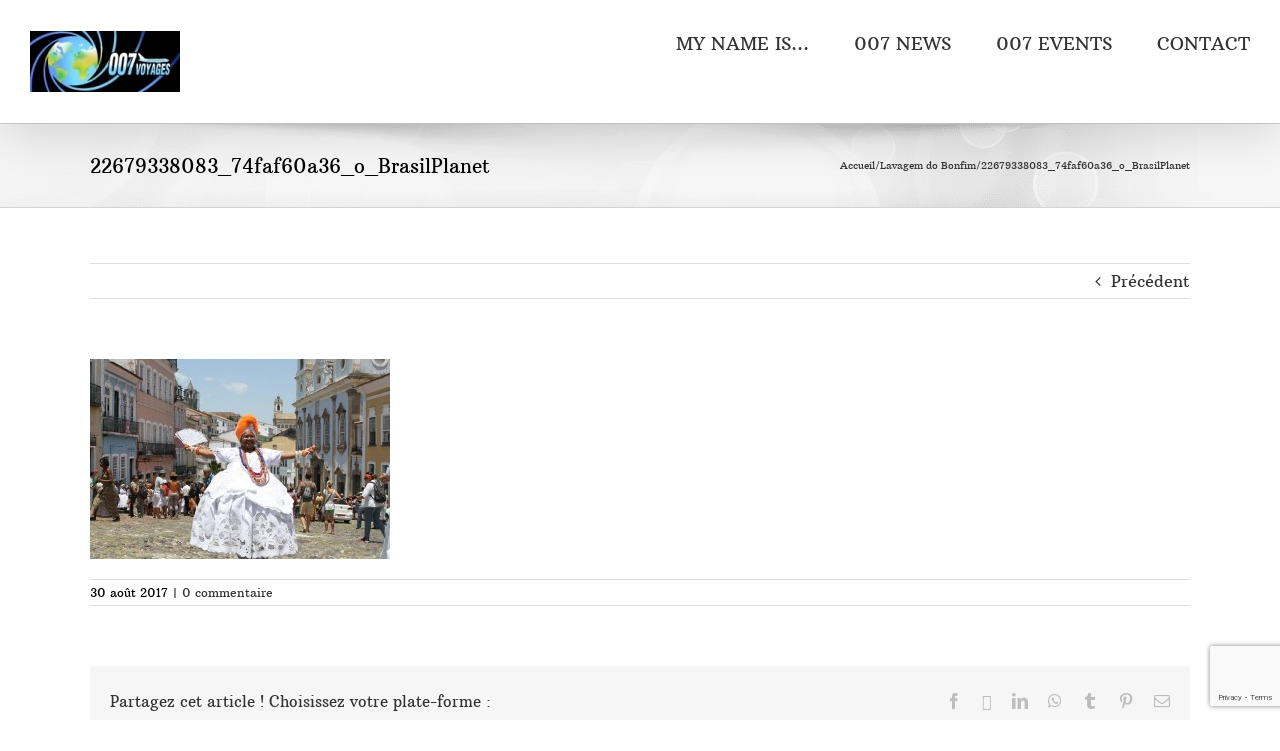

--- FILE ---
content_type: text/html; charset=utf-8
request_url: https://www.google.com/recaptcha/api2/anchor?ar=1&k=6LcPa5EUAAAAAEsyq65XHLTD9U4kdDpjUIJEQi98&co=aHR0cHM6Ly93d3cuMDA3dm95YWdlcy5mcjo0NDM.&hl=en&v=PoyoqOPhxBO7pBk68S4YbpHZ&size=invisible&anchor-ms=20000&execute-ms=30000&cb=sx9uhhu06g6m
body_size: 48711
content:
<!DOCTYPE HTML><html dir="ltr" lang="en"><head><meta http-equiv="Content-Type" content="text/html; charset=UTF-8">
<meta http-equiv="X-UA-Compatible" content="IE=edge">
<title>reCAPTCHA</title>
<style type="text/css">
/* cyrillic-ext */
@font-face {
  font-family: 'Roboto';
  font-style: normal;
  font-weight: 400;
  font-stretch: 100%;
  src: url(//fonts.gstatic.com/s/roboto/v48/KFO7CnqEu92Fr1ME7kSn66aGLdTylUAMa3GUBHMdazTgWw.woff2) format('woff2');
  unicode-range: U+0460-052F, U+1C80-1C8A, U+20B4, U+2DE0-2DFF, U+A640-A69F, U+FE2E-FE2F;
}
/* cyrillic */
@font-face {
  font-family: 'Roboto';
  font-style: normal;
  font-weight: 400;
  font-stretch: 100%;
  src: url(//fonts.gstatic.com/s/roboto/v48/KFO7CnqEu92Fr1ME7kSn66aGLdTylUAMa3iUBHMdazTgWw.woff2) format('woff2');
  unicode-range: U+0301, U+0400-045F, U+0490-0491, U+04B0-04B1, U+2116;
}
/* greek-ext */
@font-face {
  font-family: 'Roboto';
  font-style: normal;
  font-weight: 400;
  font-stretch: 100%;
  src: url(//fonts.gstatic.com/s/roboto/v48/KFO7CnqEu92Fr1ME7kSn66aGLdTylUAMa3CUBHMdazTgWw.woff2) format('woff2');
  unicode-range: U+1F00-1FFF;
}
/* greek */
@font-face {
  font-family: 'Roboto';
  font-style: normal;
  font-weight: 400;
  font-stretch: 100%;
  src: url(//fonts.gstatic.com/s/roboto/v48/KFO7CnqEu92Fr1ME7kSn66aGLdTylUAMa3-UBHMdazTgWw.woff2) format('woff2');
  unicode-range: U+0370-0377, U+037A-037F, U+0384-038A, U+038C, U+038E-03A1, U+03A3-03FF;
}
/* math */
@font-face {
  font-family: 'Roboto';
  font-style: normal;
  font-weight: 400;
  font-stretch: 100%;
  src: url(//fonts.gstatic.com/s/roboto/v48/KFO7CnqEu92Fr1ME7kSn66aGLdTylUAMawCUBHMdazTgWw.woff2) format('woff2');
  unicode-range: U+0302-0303, U+0305, U+0307-0308, U+0310, U+0312, U+0315, U+031A, U+0326-0327, U+032C, U+032F-0330, U+0332-0333, U+0338, U+033A, U+0346, U+034D, U+0391-03A1, U+03A3-03A9, U+03B1-03C9, U+03D1, U+03D5-03D6, U+03F0-03F1, U+03F4-03F5, U+2016-2017, U+2034-2038, U+203C, U+2040, U+2043, U+2047, U+2050, U+2057, U+205F, U+2070-2071, U+2074-208E, U+2090-209C, U+20D0-20DC, U+20E1, U+20E5-20EF, U+2100-2112, U+2114-2115, U+2117-2121, U+2123-214F, U+2190, U+2192, U+2194-21AE, U+21B0-21E5, U+21F1-21F2, U+21F4-2211, U+2213-2214, U+2216-22FF, U+2308-230B, U+2310, U+2319, U+231C-2321, U+2336-237A, U+237C, U+2395, U+239B-23B7, U+23D0, U+23DC-23E1, U+2474-2475, U+25AF, U+25B3, U+25B7, U+25BD, U+25C1, U+25CA, U+25CC, U+25FB, U+266D-266F, U+27C0-27FF, U+2900-2AFF, U+2B0E-2B11, U+2B30-2B4C, U+2BFE, U+3030, U+FF5B, U+FF5D, U+1D400-1D7FF, U+1EE00-1EEFF;
}
/* symbols */
@font-face {
  font-family: 'Roboto';
  font-style: normal;
  font-weight: 400;
  font-stretch: 100%;
  src: url(//fonts.gstatic.com/s/roboto/v48/KFO7CnqEu92Fr1ME7kSn66aGLdTylUAMaxKUBHMdazTgWw.woff2) format('woff2');
  unicode-range: U+0001-000C, U+000E-001F, U+007F-009F, U+20DD-20E0, U+20E2-20E4, U+2150-218F, U+2190, U+2192, U+2194-2199, U+21AF, U+21E6-21F0, U+21F3, U+2218-2219, U+2299, U+22C4-22C6, U+2300-243F, U+2440-244A, U+2460-24FF, U+25A0-27BF, U+2800-28FF, U+2921-2922, U+2981, U+29BF, U+29EB, U+2B00-2BFF, U+4DC0-4DFF, U+FFF9-FFFB, U+10140-1018E, U+10190-1019C, U+101A0, U+101D0-101FD, U+102E0-102FB, U+10E60-10E7E, U+1D2C0-1D2D3, U+1D2E0-1D37F, U+1F000-1F0FF, U+1F100-1F1AD, U+1F1E6-1F1FF, U+1F30D-1F30F, U+1F315, U+1F31C, U+1F31E, U+1F320-1F32C, U+1F336, U+1F378, U+1F37D, U+1F382, U+1F393-1F39F, U+1F3A7-1F3A8, U+1F3AC-1F3AF, U+1F3C2, U+1F3C4-1F3C6, U+1F3CA-1F3CE, U+1F3D4-1F3E0, U+1F3ED, U+1F3F1-1F3F3, U+1F3F5-1F3F7, U+1F408, U+1F415, U+1F41F, U+1F426, U+1F43F, U+1F441-1F442, U+1F444, U+1F446-1F449, U+1F44C-1F44E, U+1F453, U+1F46A, U+1F47D, U+1F4A3, U+1F4B0, U+1F4B3, U+1F4B9, U+1F4BB, U+1F4BF, U+1F4C8-1F4CB, U+1F4D6, U+1F4DA, U+1F4DF, U+1F4E3-1F4E6, U+1F4EA-1F4ED, U+1F4F7, U+1F4F9-1F4FB, U+1F4FD-1F4FE, U+1F503, U+1F507-1F50B, U+1F50D, U+1F512-1F513, U+1F53E-1F54A, U+1F54F-1F5FA, U+1F610, U+1F650-1F67F, U+1F687, U+1F68D, U+1F691, U+1F694, U+1F698, U+1F6AD, U+1F6B2, U+1F6B9-1F6BA, U+1F6BC, U+1F6C6-1F6CF, U+1F6D3-1F6D7, U+1F6E0-1F6EA, U+1F6F0-1F6F3, U+1F6F7-1F6FC, U+1F700-1F7FF, U+1F800-1F80B, U+1F810-1F847, U+1F850-1F859, U+1F860-1F887, U+1F890-1F8AD, U+1F8B0-1F8BB, U+1F8C0-1F8C1, U+1F900-1F90B, U+1F93B, U+1F946, U+1F984, U+1F996, U+1F9E9, U+1FA00-1FA6F, U+1FA70-1FA7C, U+1FA80-1FA89, U+1FA8F-1FAC6, U+1FACE-1FADC, U+1FADF-1FAE9, U+1FAF0-1FAF8, U+1FB00-1FBFF;
}
/* vietnamese */
@font-face {
  font-family: 'Roboto';
  font-style: normal;
  font-weight: 400;
  font-stretch: 100%;
  src: url(//fonts.gstatic.com/s/roboto/v48/KFO7CnqEu92Fr1ME7kSn66aGLdTylUAMa3OUBHMdazTgWw.woff2) format('woff2');
  unicode-range: U+0102-0103, U+0110-0111, U+0128-0129, U+0168-0169, U+01A0-01A1, U+01AF-01B0, U+0300-0301, U+0303-0304, U+0308-0309, U+0323, U+0329, U+1EA0-1EF9, U+20AB;
}
/* latin-ext */
@font-face {
  font-family: 'Roboto';
  font-style: normal;
  font-weight: 400;
  font-stretch: 100%;
  src: url(//fonts.gstatic.com/s/roboto/v48/KFO7CnqEu92Fr1ME7kSn66aGLdTylUAMa3KUBHMdazTgWw.woff2) format('woff2');
  unicode-range: U+0100-02BA, U+02BD-02C5, U+02C7-02CC, U+02CE-02D7, U+02DD-02FF, U+0304, U+0308, U+0329, U+1D00-1DBF, U+1E00-1E9F, U+1EF2-1EFF, U+2020, U+20A0-20AB, U+20AD-20C0, U+2113, U+2C60-2C7F, U+A720-A7FF;
}
/* latin */
@font-face {
  font-family: 'Roboto';
  font-style: normal;
  font-weight: 400;
  font-stretch: 100%;
  src: url(//fonts.gstatic.com/s/roboto/v48/KFO7CnqEu92Fr1ME7kSn66aGLdTylUAMa3yUBHMdazQ.woff2) format('woff2');
  unicode-range: U+0000-00FF, U+0131, U+0152-0153, U+02BB-02BC, U+02C6, U+02DA, U+02DC, U+0304, U+0308, U+0329, U+2000-206F, U+20AC, U+2122, U+2191, U+2193, U+2212, U+2215, U+FEFF, U+FFFD;
}
/* cyrillic-ext */
@font-face {
  font-family: 'Roboto';
  font-style: normal;
  font-weight: 500;
  font-stretch: 100%;
  src: url(//fonts.gstatic.com/s/roboto/v48/KFO7CnqEu92Fr1ME7kSn66aGLdTylUAMa3GUBHMdazTgWw.woff2) format('woff2');
  unicode-range: U+0460-052F, U+1C80-1C8A, U+20B4, U+2DE0-2DFF, U+A640-A69F, U+FE2E-FE2F;
}
/* cyrillic */
@font-face {
  font-family: 'Roboto';
  font-style: normal;
  font-weight: 500;
  font-stretch: 100%;
  src: url(//fonts.gstatic.com/s/roboto/v48/KFO7CnqEu92Fr1ME7kSn66aGLdTylUAMa3iUBHMdazTgWw.woff2) format('woff2');
  unicode-range: U+0301, U+0400-045F, U+0490-0491, U+04B0-04B1, U+2116;
}
/* greek-ext */
@font-face {
  font-family: 'Roboto';
  font-style: normal;
  font-weight: 500;
  font-stretch: 100%;
  src: url(//fonts.gstatic.com/s/roboto/v48/KFO7CnqEu92Fr1ME7kSn66aGLdTylUAMa3CUBHMdazTgWw.woff2) format('woff2');
  unicode-range: U+1F00-1FFF;
}
/* greek */
@font-face {
  font-family: 'Roboto';
  font-style: normal;
  font-weight: 500;
  font-stretch: 100%;
  src: url(//fonts.gstatic.com/s/roboto/v48/KFO7CnqEu92Fr1ME7kSn66aGLdTylUAMa3-UBHMdazTgWw.woff2) format('woff2');
  unicode-range: U+0370-0377, U+037A-037F, U+0384-038A, U+038C, U+038E-03A1, U+03A3-03FF;
}
/* math */
@font-face {
  font-family: 'Roboto';
  font-style: normal;
  font-weight: 500;
  font-stretch: 100%;
  src: url(//fonts.gstatic.com/s/roboto/v48/KFO7CnqEu92Fr1ME7kSn66aGLdTylUAMawCUBHMdazTgWw.woff2) format('woff2');
  unicode-range: U+0302-0303, U+0305, U+0307-0308, U+0310, U+0312, U+0315, U+031A, U+0326-0327, U+032C, U+032F-0330, U+0332-0333, U+0338, U+033A, U+0346, U+034D, U+0391-03A1, U+03A3-03A9, U+03B1-03C9, U+03D1, U+03D5-03D6, U+03F0-03F1, U+03F4-03F5, U+2016-2017, U+2034-2038, U+203C, U+2040, U+2043, U+2047, U+2050, U+2057, U+205F, U+2070-2071, U+2074-208E, U+2090-209C, U+20D0-20DC, U+20E1, U+20E5-20EF, U+2100-2112, U+2114-2115, U+2117-2121, U+2123-214F, U+2190, U+2192, U+2194-21AE, U+21B0-21E5, U+21F1-21F2, U+21F4-2211, U+2213-2214, U+2216-22FF, U+2308-230B, U+2310, U+2319, U+231C-2321, U+2336-237A, U+237C, U+2395, U+239B-23B7, U+23D0, U+23DC-23E1, U+2474-2475, U+25AF, U+25B3, U+25B7, U+25BD, U+25C1, U+25CA, U+25CC, U+25FB, U+266D-266F, U+27C0-27FF, U+2900-2AFF, U+2B0E-2B11, U+2B30-2B4C, U+2BFE, U+3030, U+FF5B, U+FF5D, U+1D400-1D7FF, U+1EE00-1EEFF;
}
/* symbols */
@font-face {
  font-family: 'Roboto';
  font-style: normal;
  font-weight: 500;
  font-stretch: 100%;
  src: url(//fonts.gstatic.com/s/roboto/v48/KFO7CnqEu92Fr1ME7kSn66aGLdTylUAMaxKUBHMdazTgWw.woff2) format('woff2');
  unicode-range: U+0001-000C, U+000E-001F, U+007F-009F, U+20DD-20E0, U+20E2-20E4, U+2150-218F, U+2190, U+2192, U+2194-2199, U+21AF, U+21E6-21F0, U+21F3, U+2218-2219, U+2299, U+22C4-22C6, U+2300-243F, U+2440-244A, U+2460-24FF, U+25A0-27BF, U+2800-28FF, U+2921-2922, U+2981, U+29BF, U+29EB, U+2B00-2BFF, U+4DC0-4DFF, U+FFF9-FFFB, U+10140-1018E, U+10190-1019C, U+101A0, U+101D0-101FD, U+102E0-102FB, U+10E60-10E7E, U+1D2C0-1D2D3, U+1D2E0-1D37F, U+1F000-1F0FF, U+1F100-1F1AD, U+1F1E6-1F1FF, U+1F30D-1F30F, U+1F315, U+1F31C, U+1F31E, U+1F320-1F32C, U+1F336, U+1F378, U+1F37D, U+1F382, U+1F393-1F39F, U+1F3A7-1F3A8, U+1F3AC-1F3AF, U+1F3C2, U+1F3C4-1F3C6, U+1F3CA-1F3CE, U+1F3D4-1F3E0, U+1F3ED, U+1F3F1-1F3F3, U+1F3F5-1F3F7, U+1F408, U+1F415, U+1F41F, U+1F426, U+1F43F, U+1F441-1F442, U+1F444, U+1F446-1F449, U+1F44C-1F44E, U+1F453, U+1F46A, U+1F47D, U+1F4A3, U+1F4B0, U+1F4B3, U+1F4B9, U+1F4BB, U+1F4BF, U+1F4C8-1F4CB, U+1F4D6, U+1F4DA, U+1F4DF, U+1F4E3-1F4E6, U+1F4EA-1F4ED, U+1F4F7, U+1F4F9-1F4FB, U+1F4FD-1F4FE, U+1F503, U+1F507-1F50B, U+1F50D, U+1F512-1F513, U+1F53E-1F54A, U+1F54F-1F5FA, U+1F610, U+1F650-1F67F, U+1F687, U+1F68D, U+1F691, U+1F694, U+1F698, U+1F6AD, U+1F6B2, U+1F6B9-1F6BA, U+1F6BC, U+1F6C6-1F6CF, U+1F6D3-1F6D7, U+1F6E0-1F6EA, U+1F6F0-1F6F3, U+1F6F7-1F6FC, U+1F700-1F7FF, U+1F800-1F80B, U+1F810-1F847, U+1F850-1F859, U+1F860-1F887, U+1F890-1F8AD, U+1F8B0-1F8BB, U+1F8C0-1F8C1, U+1F900-1F90B, U+1F93B, U+1F946, U+1F984, U+1F996, U+1F9E9, U+1FA00-1FA6F, U+1FA70-1FA7C, U+1FA80-1FA89, U+1FA8F-1FAC6, U+1FACE-1FADC, U+1FADF-1FAE9, U+1FAF0-1FAF8, U+1FB00-1FBFF;
}
/* vietnamese */
@font-face {
  font-family: 'Roboto';
  font-style: normal;
  font-weight: 500;
  font-stretch: 100%;
  src: url(//fonts.gstatic.com/s/roboto/v48/KFO7CnqEu92Fr1ME7kSn66aGLdTylUAMa3OUBHMdazTgWw.woff2) format('woff2');
  unicode-range: U+0102-0103, U+0110-0111, U+0128-0129, U+0168-0169, U+01A0-01A1, U+01AF-01B0, U+0300-0301, U+0303-0304, U+0308-0309, U+0323, U+0329, U+1EA0-1EF9, U+20AB;
}
/* latin-ext */
@font-face {
  font-family: 'Roboto';
  font-style: normal;
  font-weight: 500;
  font-stretch: 100%;
  src: url(//fonts.gstatic.com/s/roboto/v48/KFO7CnqEu92Fr1ME7kSn66aGLdTylUAMa3KUBHMdazTgWw.woff2) format('woff2');
  unicode-range: U+0100-02BA, U+02BD-02C5, U+02C7-02CC, U+02CE-02D7, U+02DD-02FF, U+0304, U+0308, U+0329, U+1D00-1DBF, U+1E00-1E9F, U+1EF2-1EFF, U+2020, U+20A0-20AB, U+20AD-20C0, U+2113, U+2C60-2C7F, U+A720-A7FF;
}
/* latin */
@font-face {
  font-family: 'Roboto';
  font-style: normal;
  font-weight: 500;
  font-stretch: 100%;
  src: url(//fonts.gstatic.com/s/roboto/v48/KFO7CnqEu92Fr1ME7kSn66aGLdTylUAMa3yUBHMdazQ.woff2) format('woff2');
  unicode-range: U+0000-00FF, U+0131, U+0152-0153, U+02BB-02BC, U+02C6, U+02DA, U+02DC, U+0304, U+0308, U+0329, U+2000-206F, U+20AC, U+2122, U+2191, U+2193, U+2212, U+2215, U+FEFF, U+FFFD;
}
/* cyrillic-ext */
@font-face {
  font-family: 'Roboto';
  font-style: normal;
  font-weight: 900;
  font-stretch: 100%;
  src: url(//fonts.gstatic.com/s/roboto/v48/KFO7CnqEu92Fr1ME7kSn66aGLdTylUAMa3GUBHMdazTgWw.woff2) format('woff2');
  unicode-range: U+0460-052F, U+1C80-1C8A, U+20B4, U+2DE0-2DFF, U+A640-A69F, U+FE2E-FE2F;
}
/* cyrillic */
@font-face {
  font-family: 'Roboto';
  font-style: normal;
  font-weight: 900;
  font-stretch: 100%;
  src: url(//fonts.gstatic.com/s/roboto/v48/KFO7CnqEu92Fr1ME7kSn66aGLdTylUAMa3iUBHMdazTgWw.woff2) format('woff2');
  unicode-range: U+0301, U+0400-045F, U+0490-0491, U+04B0-04B1, U+2116;
}
/* greek-ext */
@font-face {
  font-family: 'Roboto';
  font-style: normal;
  font-weight: 900;
  font-stretch: 100%;
  src: url(//fonts.gstatic.com/s/roboto/v48/KFO7CnqEu92Fr1ME7kSn66aGLdTylUAMa3CUBHMdazTgWw.woff2) format('woff2');
  unicode-range: U+1F00-1FFF;
}
/* greek */
@font-face {
  font-family: 'Roboto';
  font-style: normal;
  font-weight: 900;
  font-stretch: 100%;
  src: url(//fonts.gstatic.com/s/roboto/v48/KFO7CnqEu92Fr1ME7kSn66aGLdTylUAMa3-UBHMdazTgWw.woff2) format('woff2');
  unicode-range: U+0370-0377, U+037A-037F, U+0384-038A, U+038C, U+038E-03A1, U+03A3-03FF;
}
/* math */
@font-face {
  font-family: 'Roboto';
  font-style: normal;
  font-weight: 900;
  font-stretch: 100%;
  src: url(//fonts.gstatic.com/s/roboto/v48/KFO7CnqEu92Fr1ME7kSn66aGLdTylUAMawCUBHMdazTgWw.woff2) format('woff2');
  unicode-range: U+0302-0303, U+0305, U+0307-0308, U+0310, U+0312, U+0315, U+031A, U+0326-0327, U+032C, U+032F-0330, U+0332-0333, U+0338, U+033A, U+0346, U+034D, U+0391-03A1, U+03A3-03A9, U+03B1-03C9, U+03D1, U+03D5-03D6, U+03F0-03F1, U+03F4-03F5, U+2016-2017, U+2034-2038, U+203C, U+2040, U+2043, U+2047, U+2050, U+2057, U+205F, U+2070-2071, U+2074-208E, U+2090-209C, U+20D0-20DC, U+20E1, U+20E5-20EF, U+2100-2112, U+2114-2115, U+2117-2121, U+2123-214F, U+2190, U+2192, U+2194-21AE, U+21B0-21E5, U+21F1-21F2, U+21F4-2211, U+2213-2214, U+2216-22FF, U+2308-230B, U+2310, U+2319, U+231C-2321, U+2336-237A, U+237C, U+2395, U+239B-23B7, U+23D0, U+23DC-23E1, U+2474-2475, U+25AF, U+25B3, U+25B7, U+25BD, U+25C1, U+25CA, U+25CC, U+25FB, U+266D-266F, U+27C0-27FF, U+2900-2AFF, U+2B0E-2B11, U+2B30-2B4C, U+2BFE, U+3030, U+FF5B, U+FF5D, U+1D400-1D7FF, U+1EE00-1EEFF;
}
/* symbols */
@font-face {
  font-family: 'Roboto';
  font-style: normal;
  font-weight: 900;
  font-stretch: 100%;
  src: url(//fonts.gstatic.com/s/roboto/v48/KFO7CnqEu92Fr1ME7kSn66aGLdTylUAMaxKUBHMdazTgWw.woff2) format('woff2');
  unicode-range: U+0001-000C, U+000E-001F, U+007F-009F, U+20DD-20E0, U+20E2-20E4, U+2150-218F, U+2190, U+2192, U+2194-2199, U+21AF, U+21E6-21F0, U+21F3, U+2218-2219, U+2299, U+22C4-22C6, U+2300-243F, U+2440-244A, U+2460-24FF, U+25A0-27BF, U+2800-28FF, U+2921-2922, U+2981, U+29BF, U+29EB, U+2B00-2BFF, U+4DC0-4DFF, U+FFF9-FFFB, U+10140-1018E, U+10190-1019C, U+101A0, U+101D0-101FD, U+102E0-102FB, U+10E60-10E7E, U+1D2C0-1D2D3, U+1D2E0-1D37F, U+1F000-1F0FF, U+1F100-1F1AD, U+1F1E6-1F1FF, U+1F30D-1F30F, U+1F315, U+1F31C, U+1F31E, U+1F320-1F32C, U+1F336, U+1F378, U+1F37D, U+1F382, U+1F393-1F39F, U+1F3A7-1F3A8, U+1F3AC-1F3AF, U+1F3C2, U+1F3C4-1F3C6, U+1F3CA-1F3CE, U+1F3D4-1F3E0, U+1F3ED, U+1F3F1-1F3F3, U+1F3F5-1F3F7, U+1F408, U+1F415, U+1F41F, U+1F426, U+1F43F, U+1F441-1F442, U+1F444, U+1F446-1F449, U+1F44C-1F44E, U+1F453, U+1F46A, U+1F47D, U+1F4A3, U+1F4B0, U+1F4B3, U+1F4B9, U+1F4BB, U+1F4BF, U+1F4C8-1F4CB, U+1F4D6, U+1F4DA, U+1F4DF, U+1F4E3-1F4E6, U+1F4EA-1F4ED, U+1F4F7, U+1F4F9-1F4FB, U+1F4FD-1F4FE, U+1F503, U+1F507-1F50B, U+1F50D, U+1F512-1F513, U+1F53E-1F54A, U+1F54F-1F5FA, U+1F610, U+1F650-1F67F, U+1F687, U+1F68D, U+1F691, U+1F694, U+1F698, U+1F6AD, U+1F6B2, U+1F6B9-1F6BA, U+1F6BC, U+1F6C6-1F6CF, U+1F6D3-1F6D7, U+1F6E0-1F6EA, U+1F6F0-1F6F3, U+1F6F7-1F6FC, U+1F700-1F7FF, U+1F800-1F80B, U+1F810-1F847, U+1F850-1F859, U+1F860-1F887, U+1F890-1F8AD, U+1F8B0-1F8BB, U+1F8C0-1F8C1, U+1F900-1F90B, U+1F93B, U+1F946, U+1F984, U+1F996, U+1F9E9, U+1FA00-1FA6F, U+1FA70-1FA7C, U+1FA80-1FA89, U+1FA8F-1FAC6, U+1FACE-1FADC, U+1FADF-1FAE9, U+1FAF0-1FAF8, U+1FB00-1FBFF;
}
/* vietnamese */
@font-face {
  font-family: 'Roboto';
  font-style: normal;
  font-weight: 900;
  font-stretch: 100%;
  src: url(//fonts.gstatic.com/s/roboto/v48/KFO7CnqEu92Fr1ME7kSn66aGLdTylUAMa3OUBHMdazTgWw.woff2) format('woff2');
  unicode-range: U+0102-0103, U+0110-0111, U+0128-0129, U+0168-0169, U+01A0-01A1, U+01AF-01B0, U+0300-0301, U+0303-0304, U+0308-0309, U+0323, U+0329, U+1EA0-1EF9, U+20AB;
}
/* latin-ext */
@font-face {
  font-family: 'Roboto';
  font-style: normal;
  font-weight: 900;
  font-stretch: 100%;
  src: url(//fonts.gstatic.com/s/roboto/v48/KFO7CnqEu92Fr1ME7kSn66aGLdTylUAMa3KUBHMdazTgWw.woff2) format('woff2');
  unicode-range: U+0100-02BA, U+02BD-02C5, U+02C7-02CC, U+02CE-02D7, U+02DD-02FF, U+0304, U+0308, U+0329, U+1D00-1DBF, U+1E00-1E9F, U+1EF2-1EFF, U+2020, U+20A0-20AB, U+20AD-20C0, U+2113, U+2C60-2C7F, U+A720-A7FF;
}
/* latin */
@font-face {
  font-family: 'Roboto';
  font-style: normal;
  font-weight: 900;
  font-stretch: 100%;
  src: url(//fonts.gstatic.com/s/roboto/v48/KFO7CnqEu92Fr1ME7kSn66aGLdTylUAMa3yUBHMdazQ.woff2) format('woff2');
  unicode-range: U+0000-00FF, U+0131, U+0152-0153, U+02BB-02BC, U+02C6, U+02DA, U+02DC, U+0304, U+0308, U+0329, U+2000-206F, U+20AC, U+2122, U+2191, U+2193, U+2212, U+2215, U+FEFF, U+FFFD;
}

</style>
<link rel="stylesheet" type="text/css" href="https://www.gstatic.com/recaptcha/releases/PoyoqOPhxBO7pBk68S4YbpHZ/styles__ltr.css">
<script nonce="pcgibgE3oTjyq_3zw1y-mg" type="text/javascript">window['__recaptcha_api'] = 'https://www.google.com/recaptcha/api2/';</script>
<script type="text/javascript" src="https://www.gstatic.com/recaptcha/releases/PoyoqOPhxBO7pBk68S4YbpHZ/recaptcha__en.js" nonce="pcgibgE3oTjyq_3zw1y-mg">
      
    </script></head>
<body><div id="rc-anchor-alert" class="rc-anchor-alert"></div>
<input type="hidden" id="recaptcha-token" value="[base64]">
<script type="text/javascript" nonce="pcgibgE3oTjyq_3zw1y-mg">
      recaptcha.anchor.Main.init("[\x22ainput\x22,[\x22bgdata\x22,\x22\x22,\[base64]/[base64]/[base64]/KE4oMTI0LHYsdi5HKSxMWihsLHYpKTpOKDEyNCx2LGwpLFYpLHYpLFQpKSxGKDE3MSx2KX0scjc9ZnVuY3Rpb24obCl7cmV0dXJuIGx9LEM9ZnVuY3Rpb24obCxWLHYpe04odixsLFYpLFZbYWtdPTI3OTZ9LG49ZnVuY3Rpb24obCxWKXtWLlg9KChWLlg/[base64]/[base64]/[base64]/[base64]/[base64]/[base64]/[base64]/[base64]/[base64]/[base64]/[base64]\\u003d\x22,\[base64]\x22,\x22R8KHw4hnXjAkwrISRWs7T8OUbmYPwqjDtSBbwohzR8K5CzMgNcOdw6XDgsO9wpLDnsOdZcOGwo4IcMKbw4/DtsOLwq7DgUk3WQTDoHwhwoHCnUXDqS4nwr0uLsOvwozDusOew4fChsO4FXLDvRghw6rDgMOxNcOlw5MTw6rDj2PDkz/DjVHCnEFLacOCVgvDui1xw5rDvm4iwr5Fw68uP0/DnsOoAsKnU8KfWMOncsKXYsOjXjBcF8K6S8OgbG9Qw7jCpx3ClnnCoT/[base64]/DosOewofChMOpFk3CrsKFwqnCqlDDgmnDo8OjST0fWMKZw65Gw4rDomLDtcOeA8KSUQDDtk3DusK2M8O7OlcBw5odbsOFwqErFcO1JQY/wovCscO1wqRTwo0qdW7DnXk8wqrDo8KbwrDDtsKgwq9DEBjCjsKcJ38hwo3DgMK+LS8YD8O8wo/CjjLDjcObVFsGwqnCssKrEcO0Q3/CksODw6/DksK/w7XDq0JHw6d2VS5Nw4tHeFc6FX3DlcOlB2PCsEfCoHPDkMOLN0nChcKuOibChH/Cun9GLMO0wpXCq2DDm2ohEX/DlHnDu8Khwr0nCnsicsOBY8KJwpHCtsOxNxLDihfDo8OyOcOUwrrDjMKXQ0DDiXDDvhFswqzCk8OyBMO+RR54c2jCv8K+NMOtO8KHA03ClcKJJsK4by/DuRjDqcO/EMK2wrhrwoPCscODw7TDoiMUIXnDlXkpwr3CicKaccK3wofDvQjCtcKkwqTDk8KpAFTCkcOGHUcjw5kTLGLCs8Oyw6PDtcObC01hw6wtw63DnVFyw5MuemLCizxpw7rDsE/DkibDn8K2TgHDo8OBwqjDrsKPw7ImTD4Xw6E2F8OuY8OSLV7CtMK1wqnCtsOqAsOKwqUpOcOUwp3Cq8KTw6RwBcKtX8KHXTzCpcOXwrEZwolDwovDpV/CisOMw53CsRbDscKmwrvDpMKRDcOFUVppw6HCnR4DWsKQwp/DusKHw7TCosK6R8Kxw5HDksKGF8OrwpXDhcKnwrPDiHAJC0Urw5vCsiPCqGQgw5QVKzhUwqkbZsOkwpgxwoHDscKMO8KoOEJYa03CpcOOISVhSsKkwqkwO8Oew7jDh2o1UMKeJ8Odw4PDrAbDrMObw4R/[base64]/Ci8OWQT/CgcKiwo4jTVPDlcO+w45dwqAFFMO4AMK/OwrCrH1AM8KOw6/[base64]/DusKGfU7Ci0vCoxbCm8KXw6HCpmI5DcKXLsO3XMKdwqRuw4HCnBTCu8K4w44GLcOyU8KlVsOLRMOiw6VEw4Rvwrx1WcOtwqPDjcK0w6Zuwq3Cv8OVw75Mwo82w60nw4DDp0FQw4oQw5XCs8KKwoPDoG3CsnvColXCgADDvMOTwrTDt8KKwo9leS8/[base64]/W8OdAsOyw4jDg8KDMMK/[base64]/[base64]/[base64]/DnsKtwoDDmVYxw6DCoVNhGsKVw7XDtF44A8Owe2rCqMK2w7LDqsKcHcO8U8O6wrPCmjHDgSM+ODDDpcK/[base64]/CkTo8ZXDCoSLDg8KLw5jDqkbCjsKFwpLCvkfCmsK6XsOQwpXCgsKxdRZ/wojDssOgdn3DqHJdw5zDv10mwq0WK2/DrUZJw7Q3NCHDqxzDqW3CrVdqPEYyLsOnw5d+L8KFCSrDnsOLwovCsMOUQMO0OsK6wrjDgCzDvsODa1o/w6LDsCbDvcKWE8OLGcOIw67DicKqFcKOw6HCjsODb8OTw6PCgsONwpHCn8OdAHF0w5/[base64]/[base64]/CuHhCEGR2A8OKHsKleMObw7TDlXoTwofCqcKobj49fcONccOGwp7Co8KiMxrDjsKLw5cjwpoMHzzDjMKkOwPChk5Cw5jDgMKMUMK/wpzCswUHw7vDpcKGFMKbAcO7wp41CDjCgg8XaVsWwpLCsXdAe8KuwpHCtxrDocKEwo4oHF7CvXnCicKkwpovCQdUw416EnzChEvCocOrSCQdwq/DjR04c3E+d14Sbg7DjRlJw4IXw5ZYMMK+w7hVcsOLcMKIwqZHwokFUwV4w6LDmlpKw4xzH8Ohw7A9wrrDnlHCuG88UsOYw6dmwq1idcK/wofDtSbDngnDjcKQw67DsnZEGTdEwrHDhBgww73ChTzCrG7CvF4NwqZie8KswpoPwqJYw7AYNsKgwonCsMOIw5lceGzDnMO+Cy4YHcKvT8O9JivDqsOiNcKjOC9tXcKwSULCvMO4w5/DusOwFnXDtsOXwp3DtsKMDykcwrzCo0bCu20uw4EvWMKqw7Qiw6NWXcKVwoDCqQjCiw8OwonCtcOVBy3Dk8Ofw6YtJcKZQD3Di1XDjsO/[base64]/ZwzDjXQWRsOpwqJyLH87BcO9wr8RfcK4PMK6PUNfDWDCosO6f8Owb1LCr8O6MjbCiRrCnDYAw4vDoWYIb8OPwqjDi0UqIh0zw5vDrcOZNQcrYsOcC8Kow4DDvXrDv8OlM8O2w61Zw6/Ci8Kcw6DDl3bDrHLDmcKbw6DCjUbCvWrCgsKMw6A/w6NtwotDCBgTw53Dt8KPw7wMwo3DlsKKZ8OLwpl6AcOBw6E/MWTCo1B9w6hcw6wjw5EjwrTCpMOzAnPCgE/DnT7CjRbDrsKewoDCvcOoYcOdU8OMQHF5woJCw5XCjEXDssOXEsO2w4Vcw47ClihsagnDsGjDry5wwq/CnCwyPmnCpsOaTkh4w5FWU8KnFXbCvmZNI8Oew7dzw7XDvsK7ShrDi8KNwrBRD8OlfFrDoFg2woNawp5xLm0bwprDvsKgw7AuGTh4GB/Dk8KfBsK1QsOYw4VqKQQCwowAw77Ck0QiwrXDgMK4KsOdVcKJKsKPeXzDhnJ0BC/Cv8KAw7cxP8Oqw6/DqcKnV33Ciz7Cl8OEC8KBwpEKwoXCt8O8woDDncKXJcOsw7bCmU0pSsKVwqPCtsOPFHPDqlJjM8O5KWBAw4jDkcOTXWLCuSk/[base64]/Dq8OfHcOFw7A4w5XDmMK7MMOUw5nDj8KwBsO7fHvCrj3CiUlkVcKiw7fDoMO6w6tzw6ElNcKew7RZO2XDgigdBsO/KcK3bz8qwrxnVMOkdsK9wqrCs8OFwpF3ZGDCkMO5wrjDm0jDiBjDn8ORO8KJwojDoWHDtEPDrlPCm34dwr4WS8Oww5nClMOiw6Emw5vCo8ODMAQvw5Z3dcK8TH5Gwq8ew4vDgGRfaQ7CoQ3CocKCw4xMUcOUwp1yw5I4w4LDlsKpfHB/wp/CtHM2WcK7JcKuEsO9wobCiFAnPcK+wqDClsKtBG1jwoHDvMOqwrgbZcOPwpHDrTMeUibDozjCscKaw4gvwpnCi8K8wpDDnB/CrB/Cug3Cl8OcwqlWw5djW8KKwo4eSicqScK/PlpUJsKqw5J5w7fCpVLCj3TDiWrCl8KlworDvm/Dv8Kgwr3DlWbDtsOQw6jCpSccw6Fww61fw6c1fjIhRMKLw6EHwozDkMKkwp/DlcK2JR7CiMK2IjsxXMKRVcKASsKcw7NsCsKuwrsLCTnDl8KxwqrDnU1RwpLCuADDohnDpxwNIyhDwonCq1vCoMKoRsKhwrYBDcOgHcO5woXCkmVnSEwfPcK9w68nwol/wrx/[base64]/[base64]/CmF9qwonCq8O7wqzDn2rDjcOCD2UWSMKJw4TCkwJxw6XDpcKHwr7DvsKeSRTDl2MZIGFHLQrCnV/Cv1LDuVoVwoAXw6zDgsOiXUQnwpbDnsO1w6IefUTDhMKfesOsT8O/PcOkwoxnLng+w5xsw4fDn03DnsKBdcKWw4TCq8KQw7nDvyVRTHhdw6dZC8KTw4g1Jj3CpkbDtMOIwoTDp8KDw6DDgsKhEVfCssK6wp/CvHTCh8OuPkXCrMOgwoTDrlzCrBATwqQDw6PDh8OzbX1uBX/[base64]/[base64]/CqFzDgh5eTsOLwrVhUcO4wqgWdB7Cn1YNwpfDhMKLA8KGUsK0DsOtwpbCt8KSw6tRwr5tQMKsblzCnhU0w5jDozPCswIJw4InPcORwogmwqXDh8OiwoZ/[base64]/Ci8K2OHPCohLCqsKPw6YlwolMw60MU1XCuD7Cn8Oew6Qhwpx5c3UewpNBHcOOEMO/acOWw7Mzw7jDhnI1w57DucKHfjLCjcKew6RQwqjCrMKrKMOxAwXCjgzCgQ/CvWbDqi3DlX4Vwr9qw57DiMO9w4U9wq9oGcOjVD5Ew6HDtMOpw5rDsHVow58ew4LCmMObw4JoN1zCscKdTMOjw545wrTCkMKpDMKoInVhw4YiDlAhw67CpUfCvjjCv8Kow6QSd2DDjMKgB8K/[base64]/DhD9EJMOUazQKCSYfwo4MI8KVwqfDtR1gY0RuB8O7wq0Uw5k9wozCgsOgw70BUMO4WMOSATbCs8OEw4YiRsKxNVpCasOGDRnDpz8yw6g3PsO9McO8wolYRhcQfMK6GgjDtj16RmrCvVrCtTRPQMOhwr/[base64]/DpMOtw4k7w6tmw7JtwoFDbVRkaUXCl8KRw7IvH2zDmsODBsO9w7zDhMKrZcKcTkbDt1fClA0RwoPCoMOdeAXCgsOzXsK8wqV1w6bDqApLwoQQFzkMwqPDpH7CrMOvOsOww7TDt8OEwrHCkRvDj8K+V8OzwrsswrPDp8KNw4/CksKvbMKlA0JyU8KHLCjDrUvDuMKrNcO1wrjDmsO+IyQ0woLDscOjwoEow4LCjRTDvcOOw4vDkMOqw5TCosOww5wEPiRDJw/[base64]/Cg8OSw5nCjBZUGj09wpHCu0IQw7HDuU7DisKqwoE9RwTDv8KWCgLDqsO/dEjCgSvCi1xTeMKrw4/Cp8OxwopRN8KrWMKxwogCw7PCgUdIb8OVYsOaRhoow4bDqGh5woQ0D8OCbcO+AhLDlUI2FcO7wq/CtGjCpsOsQcOISXwqD14zw619DCLDsXkXw5LDj0TCs3RRCQ/DgwvDicOXw4Buw53DjMOldsORQQwZRsOtwpV3EBzDucOuMcK2w5HDh1JpLMKbw4IUPMOsw4gUSHwuwol7wqHDtm51D8OPw5bCqsKmG8Oqw6U9wqNUwrEjw45GCn44wrPCmsKsXi3Cr0shaMO/ScOTdMKew6pSGR3Dg8ODw4nCvsK/w4bCuDnCqWvDtAXDqWfCqybCnMOew4/DljnCk0cyMsKTw7bCvwLCq3bDu0E3w6UVwr3DhMKpw4/DsSARVsOww5PDkMKmZMOTwqrDocKXwpTCuCNMw4hEwqp1wqZ9wqzCtyo0w5puGXDDnsOBCx3DtkHDm8O/A8OPw5dzw5AdJcOEwr7DmMOHK3vCth0oJh/DgDpQwr8ww6rDgmstIlHCh2AfLsKtUUBEw4F3Ph5rw7vDosKjHldIwr5awqNqw4x1IsKtT8OJwobCkcKHwrrCtsOLw79NwprCqw1WwofDgQbCu8KvBzbCik7DnMOsL8K9JRZEw6ggwpYMAn3Cp1ltwoI+wrpxLmtVdsOnI8KVQsOCH8Kgwr8vwofDjsO/L1TDkBMGwqpSEMKLwpLCg3tIVXfDtx7DhkBNw6fChQ5yUsOyOBDCrkTChhgJThnDp8O3w4x5NcKXD8KkwpBXwrsSwq0cMH1swovDgcK7wqXCuzJLwpLDlVwLETdyOcOZwqnChX3Csx8ywq/DjDkKRUA4P8K6MirCosK2wqfDscK9fWfDkjZBPMK3wrt4BF7Ci8OxwphbNhYVT8O0w4fDvi/DpMO2wqUgfAbChVxxw4VuwpZ4HsORFhnDlkzDlsOmw6Mbw6oLRCLDicKoOnXDp8O/[base64]/Cm8O6KcOdwoPCtWDDpm/DjwjDhzQXAcOvO8OnJWDCgsKjDwEOw4bCt2PCskUPwq3DmsK+w7A+wpvCtMOwPcKuGsKtOcOTw6MrJ3/[base64]/Dm8OywpcfPAA8T11WYcO5w6bCq8KhOH7Dj2MzNnVBTWzCiX4IfjticE9XDMKRIBrCqsOxMsKmw6jDm8KyWjgmUwDDk8Oja8KOwqjDrm3DvB7Di8OrwpDDgANwX8OEwonDlwLDh2/[base64]/DtzUbwp/DhHBawpLDl21nw5fCpAsBwqkVw7cGwqMZw7Etw7YZBcK9wq/Dr2fClMOWGsKASMK2wqLCoxdaEwkQXsKBw6jCuMOUJcKiwqU/w4NAMFlCwrnCnEItwqfCkwAew7bClUcLw5w6w6/DgCojwo8Mw63Cs8KeLkLDvS5qSsOxZcKuwoXClsOsZhoCOMOMw53CuznDh8K+w4bDqsOpW8KxERs2bA4mwpnCi1tmw5/DncKqwppGw7oRwqrCgg/[base64]/CjcOfSHbCkXlBw41owoXClcKNwpPCnMKBbz/CjnHCjcK2w5jCpMKubsOhw645woHCgsKbcUchYGEjM8Kxw7bCjGPDqAHDsQoLwpguworCqsOkLMKvAifDinktPcOPwqbCo2V2ZC5+wqnCsxUkw4FSHj7DnADDnCIdI8KiwpLDo8KvwrRqG17DoMKSw53CgsOrUcOibsO6LMKdw6/DiAfDkRzDj8KiNMKYYl7CuW05c8OzwpthR8O1woozHsK5w5FQwocKEcO7wrPDs8KtSyIFw5bDo8KNJ2bDsnXCqMKfDxbDiTpVfkYow4DDjm3DoBTDpi00WFDDgjrCsWpxSywFw5HDrMOrQEHDtk5KSRlPbsOuwo/Dpld5w7sUw7t/woA6wqzCp8OXNDHDjMKcwpU3wq3Dn2Yiw4Z8QXo1S0/ChGrCjVs4w5UEWcOpMjYkw6PCqsO6wo3DogESBcOBw6pGQkt1wq3Cn8Kywo/DrsObw5nDj8Odw4zDosK9ejVtwpDCh24mORPDoMKTIsKnw7LDv8OEw4lwwprCvMKewrXCrsKDIFvDni9pw7fDtEjCvF3ChcKvw5kUFsKWXMKMd03CkhNMwpLDjsO4w6N1wrrDqcK4wqbDnHdUNcKXwrTCucKcw7NHBsO/Y1nDkcOrDCPDiMOWcsK4W3pTVGJVw5IVcV93HcOOW8K3w5/[base64]/cjx4OsKsF8OeAcKhwojDpRLCp8OMw5lwYgY3CwTClW8Aw6XCqMO2w5DCpXlbwqTDpSl2w6bCrSxNwqAbRMKFwotzEsKTw70QHAZIw5vCp2FSWDQ3YMOKwrdibFt1GcK3ZB7DpsKGPX3ClsKDEsOhJwDDhMKXw54iGsKBwrc2wovDrm5Jw6/CpV7DqnHCm8Kgw7vCpDAiJMO/w4EnehrClcKrNGs+wpITBMOZajtJZMOBwq5dccKSw5jDq3HCrMKWwoMvw6VOIsOZwpAhfG4zAx9Dw7k3fRbCjmEEw5TDtsKsVWE2MsKzB8KoEwtVwrLCpGh4VjUwBsKtwpnDrRduwo5ow6d5MEjDl1rClcK7McK8wrjDnsOdwr/DvcOvKznCmsKtTijCrcO/wqtowo3DkMKnwpptTMOqwpt+wpwCwrjDuFMNw61uZ8OPwogUPcODwqDDtcOYw5Y/w7zDu8OHeMK0wppRwq3ClwYvA8Orw6AYw6LConvComvDhQsKwqlzWWnCiF7DsxkcwpbDjsOPdC58w69iAkDCmsOJw6bCiRvDqBXDiR/CkMObwoNhw746w73Cj2rChcKPfcOZw7kyflVswr8Twph+XlFZTcK/w4dQwoDDmTcfwrDClGTCl3TChmx5wqnCo8KhwrPCgg45woROw5lDNMONwonCo8Odw4PCv8KMNm0lwrjDuMKYWS/DgMOHw6UKw7zDhMOKw4puXhjDi8KTHyXCosKSwpphcBp/w5BXesOXwoLClsO6LXEewrQNUsOXwrx1Bwhmw5pJa1HDhsOjekvDujIoVcO/wrrCq8K5w6nDvcOlw79Uw7nDk8KQwrATw5/[base64]/DscKnHRpkYXdVDMKDwpfDpWbDt8OCw4/DnnPDrcO/VyDDgQMRwqVPwqE2w5/[base64]/ClU4mwq3CuhTCgcOuw54SwpkYw7LCjE0BAMK+w73DkWAGJMOPc8KcFhPDhcKfQzHCgcKFw5w0wp4IPh7Cn8O5woAvUsK/woUvY8OoTMOvMMOYDihAw5o+wp5cw4LDjmvDrwrDpsOAwozDs8K8OsKSwrHDphfDmcKYA8OUD0kbCDJFB8KfwpnCmz8Gw6PCtmrCrxPDnlt/wqXDqcOGw6hyOmojw4nCtmLDnMKLPkE/w6tZJcKmwqQ+wqRBwoDCikDDhFFAw7lgwr8fw6XDrsOJwrPDo8KTw6wrFcKxw7TCtT/DhMOTdXzCgHzCqcONOxzDl8KNeXzCpMOZw4w2BgYgwqjDjkweS8OLdcO+wonCoxPCocKhVMOWworChRBcBAfCgTTDp8KCwpdbwqbCisOhwp3DvyHDq8K/w5rCuQwMwq3CpSvDjsKJATklOx/[base64]/DkDPDjMOUw4c9wpYqw6ZBw5QIwpjDlsOdw5nDvcOJE8K9w6Npw6fClCAMU8OZGcK3w5DDgcKPwqTDgsKhSMKYw4DCoQZqwp89wpBeXk3CrnnDsAs/cGwNwohvH8OCbsK0w5FSUcKUE8O9TDw/w4jCqMK9w7nDhnfDojLDtCh9w4NQwoRqwrvCjylhwoLCmA06WcKVwqI2wqzCq8KGw4o1wow+fsKVXkTDjG1ZJsK0GjM5wpvCvsOgf8OaOnw0w79fZ8KLdsKbw6low7bCu8OZSi0dw5E6w6PCjBLCn8OcWMObGR/Dj8Obwod2w4sbw6vDsE7Cm1NSw7IFMgbDswEJOMOswqrDvFs5w4jCuMOlbHoqw5PDrsO2w6/DusOkcg1mw48Hwp7Dt2Y+UkvDrTbCksOxwoLCsTNUJcKmJ8OCwoHDjWzCvF/CqcKxKGsEw7Q8NUbDrcO0fsOhw5vDrErCuMKGw6wPQl98w4HCgsO5wpUuw5XDpDjDoynDmUsww6jDr8KiwovDisKSw6bCpC4Jw58yaMKCGWXCsSPDv2chwpg2BH4BBMKewrxlImk0T37DswPCp8KBPcKYMWbCrBpuw7Mfw5bDgHwJwoFNVAHCo8OFwqZ6wr/DvMOBc31AwrjDlsKnwq1uEsOIwqluw6DDpsKPwr4uw7sJw6zDn8O2LiTDsibDqsOrZUMNw4ISMkLDisKYFcK/w6Fbw51jw4vDscKRwohRwo/Cr8Kfw4zCn20lfiXCg8OJwr3DtnQ9w4N3wrjDimohwpDDok/DhsKRwrN7wozDqMKzwo4MYsKZXMOFwoTDjsKLwodTTXAUw553w4/CiB7Dlw4TbmcMGl3Dr8KSd8Kfw7p3F8KSCMOHax0XcMKlBDM9wrBaw4A2ZcK/dsOUwobCpSbCtiMuR8KjwpHDokAKcsKYUcO9MH1hw6jDvsOaEWHCp8KHw5RmTT/DgsK+w5laUsKuQlXDnRpXwodxwoHDqsO/RsOZwoDCj8KJwprClFBew4DDgcK2OjrDqcOVw4RhC8K9BmkvI8KLVsOBw4PDtWIHE8OgVcOcw5PCshrChsO1XMODPQPCjsKGfsKVw5EGQywATcK3OcOAw6bClcKGwp9IUsKBWcOFw5ZLw4/DocKyMFfDkz01wpVjK3R0w7zDtCzCt8KLQ2Rsw5ocLAvDjsOswp7CrcONwobCocK+wobDtSA0wqzCrS/DocKzwpEBHAfDlsOkw4DCrsKDwoYYwpDDlTN1SXrDoEjClHI8NXjCvCUGw5LCvg0IFcOAAWZNVcKPwp3Cl8ODw6LDhB8UQMKkEsKPPMOBw4UCLMKQM8OnwqTDm2fCqsOTwot9wq/Clj0RKkDCjsOMwod3MF8Nw6Jiw60jRMK6w5rCv0BPw7o2MFHDssKkwrYSw5vDvsKRHsKEeypsFglGTMO8wofCgcKQUT57w79Aw5/DrsOsw7E+w7bDuCsFw4/CsiLCskvCtcKqwrQJwrHCj8Owwr8Aw57DmsOGw7PDvMOVTMO0GW/Ds0x2wprCm8KBw5Npwr/[base64]/Dg8OPD1bCjgjCusKbOCDCuMKxw4DCpsKgJmdwKX1xJsOLw4IXNDDCiGcNwpfDhloIw6QswpTCs8OLIcOiwpLDmMKGAVHCpsOHBsKMwpF/wq/Dl8KkNmfDmU07w4XDh2QyUMK7aUZow7DCucOdw77DtsKQLFrCpyclBcOrIcKYc8OEw6JGGD/[base64]/DmHkEw6fCrMOeWsOARyTDn1jCmn/[base64]/DnzTDssOow4vDksKfw4nCs8KqHcKTeTMiSRbDgMKtw6FWK8KFw5HDlj7DhsO1wpjCiMKuw6vCq8Kfw6nCt8O4w5I0w5cwwr7CqMKwJGPDmsKTdhUjw79VISBDwqfDownCsBPClcOdw4owQkHCsDA0w6rCs17CpMKsaMKBdMKkVD/[base64]/w7tOMi7CvALDiUZPw75bLDjCqlnDoMKew7RjW0M3w7XDrsKyw5/CrMOZFnkGw4RVwrhcAh1va8KAZgLDk8O1wqzCqsKCwobDv8OiwrXCpGrCocOsDw7DvSMWOkJGwqPDk8OVI8KZNcKwL3nDpcKLw5AVTcKvBnpTccKWU8K1YD/ChWLDosO1wo7Dn8ORF8OfwqbDnMKtw6zCnW4Hw6Euw7sQM3gTfABiwobDi2LDgVHChQzDkW/[base64]/Du8KLw4N2OcK7PMOefsK5ajrDk8OSbiN2XjFfw5FXwr/DtcO8wqQswp3CoUMAwq/CpsOdwojDicO/wojCk8KzI8KsT8K4bnkzD8KCJcK9U8Kkw7sLw7NYFw0DScK2w65oS8OIw6jDmsO4w5sbYQXCscOXU8O1wozDjzrDvzgNw4w8wpB0w6kmKcOnHsOhwqsXHVHDl3fDuH/DgMOvCCJOSGwGw5PCvx5GDcKCw4NqwqhIw4zDi2vCssKvJsKuWcKjHcOywrN4wognfE8IEmcmwpkew7tCw40bc0LCksO3fcOPw65wwrPDjMKlw43CvFhawoHCoMOgBMKuwp/CssK6VXvCk0XDpcKhwrjCrsKXYsOTBgPCtMKgwqXDgwLCmsOUbRPCsMKOaUc+wrIPw6nDlXXCqWnDkcKRw5seBX/[base64]/Ck8KiAFzClsKMTQvDtRLDgH3DmV7CvcKow6MWw6HCn3A2cEfDp8Off8KHwpN2bl3CocK5ESQ7wrcMHxIiTlkQw5/Cn8OIwqh9w5vCvsObPcKYG8KCLXDDocOqBcKbOcO8w5BhejbCq8OmAsKJCMKtwoppHjc8wpvDt0ppO8OjwqjDisKnwqd/[base64]/CtVLCuGAQEMKLE8OFbcOhUMKLYcOBJsKsw5TCpzvDk3PDgcKnYl3Dv3nCvMK7WsK/woDDiMOowrJ4w67DuD4AD07CpcKhwoLDni3CjsKXwpEFLMONDsOxF8Krw7V0w4vDj2HDskbCnGjDnCHDmR/CpcOxwqRNwqfCiMOowrcUwpF3w7hswpAPw7HCk8KQWCzCuxXCkiHCncO8fcOvWcOEK8OGcsO9H8KFLx5uQg3CuMK4EMObw7EyMR1zDMOswqhEHsOlPcOCMcK1wo7DucOvwpA3Y8KUESrCjy/DuVTCtTrCmFBlwq08WlAiUcKlwoLDi1jDgyArw7rCsGHDmsOcd8KVwotPwofDq8Kxwr8SwoLCvsO4w4tCw7hZwo3DsMOwwoXChBTDtT/CqcOedRDCvMKCJsOuwoLDuHzCksKaw4B5LsKjw6M5PcOcacKLwoYNacKgw4nDj8OYdh3CmlfDuXYcwqs2VXV8AQrDsVrCpcOGWDkQw4xPwotlw4jCuMKhw7UsW8Kew4pxw6cBwpnCr0zDvG/[base64]/K8OdYDPCsMKdH8KuTsOnDjXCrsO/SMOhFXtTZWrDgMK3DMK9wo9QSXNAw7MvYMO2w6/[base64]/w4/Dh8OpYkk6EQgFw7FbaiExwrJdwqoCTX/DgcK0w55Vw5JUWGXDgcKDbwvDmT4HwrzCmMK9Vi7DpQRQwq7DucO4w5nDksKMwpkLwodPR28PMcKmw6bDqg/[base64]/CvsOUw6nDsMKIw5/DmFY/LnNyHMOxDRMTw6ZocMOtw4BSC0V7wpjCtBEJPBZcw5rDu8OcRcOWw6pOw5tWw580wrzDmlNaJzIJJzRoGTfCp8OsQyo0OE7DhEHDlj3DosOPOUFkIE8PS8KDwp7DjnZvOjgQw6zCpcO8FsOqw7AsTsO7IVY/En3Cm8KiJBjCiidnZ8K6w5fDg8KxDMKuI8OWIy3DsMOBwpXDtA7DvkJBccKjwrnDmcOMw7Bhw6gHw5/Cp3XDjWtWW8KTwq/Cq8KkFlBhRsK4w4l5worDgAjCusKFaxoawosyw6pkScKRERs4ccK5S8O9w7rDhgR2wpVywpvDrVwXwqorw6vDjMKjWcKowq7CtyNIwrZDaD43w7PDlsKEw7zDssK/X1TDqknCuMKtRiwTHH7DrcKcDsOSXUo3IhwNSiDDtMO/RVgfLAlwwqrDqX/Cv8OQw5Brw5jCk340wotBwoZdWVDDk8K8BsOkw7/DgcOcQcOgVcOPDRV8DBRrFTl6wr7Co1jCvFgqCy/DkcKLBGvDnsKvc2/CqCEsW8KKSyvDjMKJwrjDt2MRZsOIbsOtwoVIwq/ChcOqWxUfwpDCrMOqwpcNawDCncKzw5sQw5LCkMOcL8OOUglVwqjCoMKPwrFwwofCv1bDmglVJMKDwoIENkQMD8KLYcOwwofDosKHw7rDl8Kow69pwrnDscO4BcKfEcOLajzCscOhwqVZwqUkwrgmaTrClSbCrDtWP8KYFm/[base64]/[base64]/Mm3DnMO0wp/CisKuVcKRNVbCl0lIwqVOw7fCh8OVwqrCnsKPH8KQw7pzwrR8wrHDvcKDZRgyXn1cw5VAwo4rw7LCgsKKw7PCkgjDnkjCsMKRCQfDiMKVe8O9JsKHZsK/OXnDm8Oxw5EMwpbCozJxATbDhsK4w5xyDsKtZkzDkBfCslUiwod1TCp+wo05esKMNHfCtgHCr8Orw7F/wrkJw7vCg1XDqsK2w79Dw7FTwrBhwowYZirCpcKPwoIlBcKcXcOIwpxeUiFHNAYhCsKBw6EWwprDhHIyw6XDhUo7bMKyBcKPdMKbWMKRw65QC8OWw5kRwqfDjxldwqMGSsOrw5dtEWRqwpg/BlbDplBAwrZbI8O0w6TCisKZQEkDwpEAJjHCnEjDlMKaw7JXwpZ8w7/DtWnDjMOOwprDvcOwcQAxw5vCp0fCjMOpXy3Dm8OlLcOpw5jCoj/DjMO+UsKoE1nDtExWwpXDqsKHbsOowoTCt8Kqw5/DpRdWw6XCqzFIwqN2wplywobCgcOVLXjDgUpgZwkQZCVtMcOfwqMNBcOow5JCw4rDusKNMsOlwrBUDS0XwrlHED92w6wpHsOFGBoTwr/[base64]/[base64]/CvMOKwrXCoMOTw6N5TcKTIDAtwpbCisOJVAjCvkRWa8KvFEvDk8K5wrNPC8KOwrJ/wofDssONNQcbw4rCncKaIwAZw5HDhAnDqG/CssOEUcOyYC89w5fCvRDDsRXDr3ZKw69XcsO6wpDDlFVuwpFgwoALHMOvwoYNHD/DhhnDsMKgwpx6DcKUwo1pw7ZowoFJw61Rw7sUw5DCksKbIW/CjDhXw6crw7vDg2bDll5ew4tBwrxZw44vw4TDjy0+TMKqR8Ksw5PCt8K0wrZlw7jDpsKwwoXDtXcvwqA/w6/DsnzCjHLDjWvCt3/ClcOnw6jDn8OOdnNpwrQpwo/DoULDncK6wpnCjyhWCwLDu8OcQC4wQMOSODcAw5/CuDnCgcKCSUXCrcOhdsKKw5LCr8K5w7rDqsK/wrbCjEVxwqItB8KJw4g9wpl1wpnDrVjCksKDVQ7DtMKSUHTDvcKRall+CsOQVsKIwonDpsOJw5jDmgQwEknCq8KMwrl/w5HDshzCt8K8w4vDm8OrwosUw73DvcKIZQjDjyBwEiDDggJaw5cbFlbDsw3Cj8KbSRrDnsKmwqQYdiB3XMORKsKSw7DDusKQwqPCs0gDUEfCicO/PcKKwptZZ17CvsKawrPDji4xWUrDk8O6RcKlwrLCiTJOwplpwqzCm8OXWcOcw53DmnXCtyMbw5vCmwpRwpbChsKUw6DDlMOpYcOTwqLDmVHDqUHDnFw+w5PCjWzCs8K/QUsOaMKjw7zDgHJ9ZhTDm8OiN8OAwqHDmCLDtcOqLsKGGmJRFcO8c8OwfgcWWsO0DsOJwofCmsKsw4/Duixow6lEw63DosOsPMOVe8KUEcOmO8K7d8K5w5HDs3vCqkfDnHRsCcKNw5nCusOewqrCuMKlWsKTw4DDv2M7dRHCpjbCmDhvB8ORw4HDszbCtFoqBsK2wq59w6Y1bB3CtAgVZ8KQw57CjcK/w5IZUMKXDMK4wq9xwoY8w7HCksKDwp0bc0LCoMKtwqgPwppBNsOie8Oiw6fDowsVbsOAH8Ozw7HDiMOHUXtvw4rDoCfDpjfCoCxkG0t8ER/Cn8ORFwwVw5XCklrCmUTCjsK6wqLDscKXbhfCvDfCgiFFUXXDo3bCmgfChMOKOx/Dp8KIw47DpFhXw49Zw6DCrhrChsKAOsOJw5bDsMOKwrvCri1Dw6rDvCRgw77DtcOuwprDix4xwp/CqGHDvMKuI8K7wrzCj0Mfw7ZRZDnCgMKAwqRfwqJaSTYhw5DDslVMwoN7wojDjBUpODNkw7oBw4jCqX4Vw7FMw6jDs3PDtsO7E8OQw6fDtMKKcsOcwrcIa8KMwpc+wo8mw4DDusOAXXIEw7PCuMKFwoYVw6vCrxbCgMKhHT/Di11Zw6HCqMKwwqNow7tqYsKCRzRSJGRpHsKaPMKrwothfDHCksO4X3PCkcOBwonDq8K6w50eYMO4NsKpIMO3d2wYw7IzNgPCl8KJw6Irw75GaFFDw77DmzbCkcKYw4t+wo4qEcOkE8KJwqwbw44cwrXCiRjDnsK+EywZworDhgfDml/ChGPCgXDCrxnDoMO7wpF0K8OodX8WeMKoUcOBBywfeQzDkiPCtcO3w7jCvHFnwr4YYUYSw7AJwphwwqjCoXLCt0oaw4UETjLCg8KHw7rDgsO0Nk4GQcK3GyQ/woNWNMKXQcOwbsO5wotVw5nDjcKtw51ew71XV8KPw67CkGfDtDBEw7bCnMO6EcKqwqN0NQLDkwTClcOBQcOoAMKVGTnCkXImH8KHw6vCl8OqwrBrwq/CncKGYMKLOl1lWcKrPzY2GSXCm8K3w6IGwoLDpyrDk8KKV8KAw78iGcKuwozCpMOBdjnDix7DsMKeYcOdw6/[base64]/[base64]/CpMK6AE58NMOVLMKEJMOYwo0nw7HCly1KJsKROMOpD8KZP8OkWyLDtljCrlfDusKJIMOXIcOtw7p9b8KCXsOfwo0MwrIQFEwzSMO/VRXCo8KywpjCuMKKw7zCmMORO8KeSsOkdcOTG8KdwoAewr7Coi3CrE0rfTHCgMKPfU3DiB0KfkzDiGgjwqlKFcOlfmDCuDZOwqc2wqDCmCbDpMOtw5Bfw7Yjw7AgYCjDm8KQwppheWNFw5rCgQfCoMOGNsOHb8OfwofCjgxiJA1/UTTCpkXDgX3DgxTDp0IFPAQnUMOaJz3CuTrDlUzDvsKOw7rDscO/KsKFwq0XIMOkD8OawojCt0fCgRZnHsKlwrs8IGtOTkI/P8OJbmnDscOpw7s3w4FLwpR3PyPDpzvCk8O7w7zCr1s2w6HCk0B3w6HDgRnDrjAdbGXDusKPwrfCqsK0woAjw5PDnwnDlMO/[base64]/Do8O1Kk5Qw6FzQsOjwozDpijDlMKnw6QEwrU6KMOnKcOFYjLDrsOUwoXDvhZoSgI8wp4+FsK/wqHCvsOkITQkwpNUf8OETUPCvMKcwppBDsOtKlrDicONW8KaL3cOQcKQCHREXD5owovCtsOFFcO9woFBOjrCvXvCsMK5TwwwwowhJsOyb0bDjMKOVTJ5w6TDp8OFLml4GcKlwrxtahE4AsOjVEDCuQjDiwpkAF/Doycsw4pWwqI4GhIlc27DocOwwoFYbsOABgpaJMK4SXFCwqwTwqjDj2t8WWnDiV3Dj8KoFMKTwpTCoVd/YcOywqJTe8KCBgXDtncLJ3sCPHnCjMOew5/[base64]/[base64]/DhMOpX8KWw5tXwqUOwp7DjMKzw7/DklXCmcKncMKUwq7DusKCTMKaw7s0w4AGw6JKOMK7wp06wpxkMQvCl0/[base64]/MMORwo00d8Kww49IwqoAK8OnXcKNw5fCpcK9wrYyM0bClHvCkk0NXkYnw64ewozDvMKfw5VuWMOSw6LCmjvCrQ/Cl1XDjMK/wq1Kw7bDosOQdMKfaMKSw697wqE8FUvDrsOmw6HDlsKIFmzDucKNwp/[base64]/[base64]/DisOwDcKwLRsCIMOOTMKlKTTDrF7DqHBoOMKGw7DDtMKLwozDry3DrMO4w7bDilzCqkZvw4Azw7YbwqY3wq3CuMK8w6DDrcOlwqtzaGwmBH7CnMOQw7c7bsKoFUAsw7s7w4rCosKjwpNBw6x0wrHDmcOjw7vDnMKMw4chf0jDqGPCniYbw4Yvw7Nkw4/[base64]/DqnPCnsK5worCocKlWsODwrZKwrDDrsOWwoBlw7jCqcKPc8OswpVNVcOUVCZUw5LCgMKEwod0T2DDvHjDtAkmPnxKw6XCvcK/wqPCvsKuCMK/w7nDjRMwJsKEw6p/wqzCnMKFOj/Cp8KVw73CmRdZw7DCum0vwpoBfsO6w5YzVcKcbMOPBMODAcOzw4DDiEXDrcOoUl1OPFjDg8OzTMKXIGA7QkIXw69UwrRBc8Ofw40eZxBbGcOzWMOKw5XDiTbDlMO1wpzCtQ/Dpz3CucK0EsOQw59LdMObAsK8LRjClsOVwobDvD5TwrvClsKZAi/Dt8KlwoPCugnDmMO3fmo3w6hmKMORw5Mlw5XDsjDDhwsbdcOPwqA8G8KPYE3CohZuw6/Cq8OXcsKNwovCuG/[base64]/[base64]/CqcKqb8KEw7tsPMKiwqkOVzjClUTCkG5SwpBPwqbCsgPCp8Kcw6bDvifCg1LCuws9PMKwYcK4wo4sTHbDp8KmKcKDwobDjgouw5fDr8K0fyVywpkgVMKNw7JSw43CpHrDuWzDsmHDuB4zw7lnIQvCi0DDgsKow60ObhTDrcOiaT4gwoXDncKuw7/[base64]/dm/[base64]/P8KYNMKj\x22],null,[\x22conf\x22,null,\x226LcPa5EUAAAAAEsyq65XHLTD9U4kdDpjUIJEQi98\x22,0,null,null,null,0,[21,125,63,73,95,87,41,43,42,83,102,105,109,121],[1017145,304],0,null,null,null,null,0,null,0,null,700,1,null,0,\[base64]/76lBhnEnQkZnOKMAhnM8xEZ\x22,0,0,null,null,1,null,0,1,null,null,null,0],\x22https://www.007voyages.fr:443\x22,null,[3,1,1],null,null,null,1,3600,[\x22https://www.google.com/intl/en/policies/privacy/\x22,\x22https://www.google.com/intl/en/policies/terms/\x22],\x22krkDg6ZzT4m2uSb4bPwErfi70xOjXhKWrYOdIPDac+Y\\u003d\x22,1,0,null,1,1768744665719,0,0,[116,188,96,6],null,[75],\x22RC-IHGdS32RjVvdWQ\x22,null,null,null,null,null,\x220dAFcWeA4C-HuwU6fUYuHoGLscnrKd3XAkiDvX90DSCWdLBExDlp1FrREvqwyhZlpbhwNATuk5LI8WP2JzFIqp6bVmG1VVna_ZfA\x22,1768827465803]");
    </script></body></html>